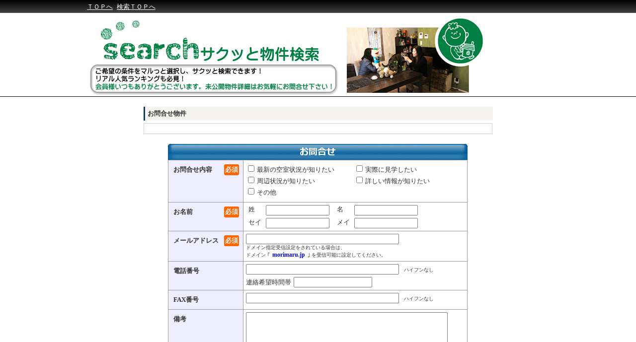

--- FILE ---
content_type: text/html; charset=UTF-8
request_url: https://morimaru.jp/secure/c/detail.php?bn=4685
body_size: 6123
content:
<!DOCTYPE html>
<html lang="ja">
<head>
<meta charset="UTF-8">
<meta name="robots" content="noindex">
<title>お問合せ送信</title>

<link href="../../c/p/css/common.css" rel="stylesheet" type="text/css" media="all" />
<link href="../../c/p/css/detail.css" rel="stylesheet" type="text/css" media="all" />
<link href="./css/inquiry.css" rel="stylesheet" type="text/css" media="all" />
<link rel="shortcut icon" href="./images/favicon.ico">

<script type="text/javascript" src="./js/jquery.js"></script>
<script type="text/javascript" src="./js/detail.js"></script>

</head>

<body>
<script>
  (function(i,s,o,g,r,a,m){i['GoogleAnalyticsObject']=r;i[r]=i[r]||function(){
  (i[r].q=i[r].q||[]).push(arguments)},i[r].l=1*new Date();a=s.createElement(o),
  m=s.getElementsByTagName(o)[0];a.async=1;a.src=g;m.parentNode.insertBefore(a,m)
  })(window,document,'script','//www.google-analytics.com/analytics.js','ga');

  ga('create', 'UA-18204938-1', 'auto');
  ga('send', 'pageview');

</script>

<!-- ↓ヘッダ↓ -->
<div id="header_block">
  <div id="fix_line">
    <div id="cm">
      <div id="cmc">
        <div id="menu">
          <a href="https://www.morimaru.jp">ＴＯＰへ</a>
          <a href="https://morimaru.jp/c/p/search.php?c=0">検索ＴＯＰへ</a>
        </div>
      </div>
    </div>
  </div>
  <div id="fix_span"></div>
  <div id="titles">
    <div id="title_img">
      <a href="https://www.morimaru.jp">
        <img src="../../c/p/images/logo_low_n.png">
      </a>
    </div>
  </div>
  <!-- ↓解除↓ -->
  <div style="clear:both;"></div>
  <!-- ↑解除↑ -->
</div>
<!-- ↑ヘッダ↑ -->

<!-- ↓区分け↓ -->
<div id="menu_block">
  <div id="menu_content">
  </div>
  <!-- ↓解除↓ -->
  <div style="clear:both;"></div>
  <!-- ↑解除↑ -->
</div>
<!-- ↑区分け↑ -->

<!-- ↓コンテンツ↓ -->
<div id="detail_block">
  <div id="est_title">お問合せ物件</div>
  <div id="est_block">
    <table>
    </table>
  </div>
</div>
<!-- ↑コンテンツ↑ -->

<!-- ↓問合せ↓ -->
<form name="inquiry_form" action="./detail_inquiry_check.php?bn=4685" method="post">
<div id="inquiry">
<div id="inq_title"></div>
  <table>
    <tr>
      <th><div class="align_left">お問合せ内容</div><div class="certainly">必須</div></th>
      <td>
        <div class="hope">
          <div class="cert_com">※一つ以上選択してください。</div>
          <div class="hope_line">
            <div class="cleft"><label><input type="checkbox" name="req01" value="1"></input>最新の空室状況が知りたい</label></div>
            <div><label><input type="checkbox" name="req02" value="1"></input>実際に見学したい</label></div>
          </div>
          <div class="hope_line">
            <div class="cleft"><label><input type="checkbox" name="req03" value="1"></input>周辺状況が知りたい</label></div>
            <div><label><input type="checkbox" name="req04" value="1"></input>詳しい情報が知りたい</label></div>
          </div>
          <div class="hope_line">
            <div><label><input type="checkbox" name="req05" value="1"></input>その他</label></div>
          </div>
        </div>
      </td>
    </tr>
    <tr>
      <th><div class="align_left">お名前</div><div class="certainly">必須</div></th>
      <td class="names_par">
        <div class="cert_com">※入力してください。</div>
        <div>
          <div class="sei"><span>姓</span><input type="text" name="sname" class="names"></input></div>
          <div><span>名</span><input type="text" name="mname" class="names"></input></div>
        </div>
        <div class="kanas">
          <div class="sei"><span>セイ</span><input type="text" name="skana" class="names"></input></div>
          <div><span>メイ</span><input type="text" name="mkana" class="names"></input></div>
        </div>
      </td>
    </tr>
    <tr>
      <th><div class="align_left">メールアドレス</div><div class="certainly">必須</div></th>
      <td class="address_par">
        <div class="cert_com">※入力されていないか、メールアドレスとして認識できません。</div>
        <div><input type="text" name="ufrom" class="uaddress"></input></div>
        <div class="caut">ドメイン指定受信設定をされている場合は、<br>ドメイン ｢<span>morimaru.jp</span>｣ を受信可能に設定してください。</div>
      </td>
    </tr>
    <tr>
      <th><div class="align_left">電話番号</div></th>
      <td class="utel_par">
        <div><input type="text" name="utel" class="utel" maxlength="11"></input><span class="caut">ハイフンなし</span></div>
        <div class="timezone">連絡希望時間帯<input type="text" name="specific"></input></div>
      </td>

    </tr>
    <tr>
      <th><div class="align_left">FAX番号</div></th>
      <td class="ufax_par">
        <div><input type="text" name="ufax" class="ufax" maxlength="11"></input><span class="caut">ハイフンなし</span></div>
      </td>
    </tr>
    <tr>
      <th><div class="align_left">備考</div></th>
      <td><textarea name="ubody" class="content"></textarea></td>
    </tr>
  </table>
  <div id="mail_submit">
  <button type="button" onclick="submit_inq();"></button>
  </div>
</div>
<!-- ↑問合せ↑ -->
</form>

<!-- ↓フッタ↓ -->
<div id="footer_block">
  <div id="company_info">
    <div id="ext_links">
      <ul>
        <li class="last_link"><a href="https://www.morimaru.jp/company/">会社概要</a></li>
        <li><a href="https://www.morimaru.jp/privacy/">個人情報の取扱いについて</a></li>
        <li><a href="https://www.morimaru.jp/disclaimer/">免責事項</a></li>
        <li><a href="https://www.morimaru.jp/mp/cf_cgi2/toiawase.htm">お問合せ</a></li>
        <li><a href="https://www.morimaru.jp">トップ</a></li>
      </ul>
      <!-- ↓解除↓ -->
      <div style="clear:both;"></div>
      <!-- ↑解除↑ -->
    </div>
  </div>
  <div id="under_line"></div>
  <div id="copy_right">
CopyRight(c) Co.,Ltd All Rights杜丸不動産Reserved  </div>
</div>
<!-- ↑フッタ↑ -->

</body>
</html>


--- FILE ---
content_type: text/css
request_url: https://morimaru.jp/c/p/css/detail.css
body_size: 15612
content:
#detail_block {
                margin-top: 20px;
                margin-bottom: 15px;
                text-align: center;
              }

#all_est {
             margin: 0 auto;
             margin-bottom: 15px;
             width: 930px;
             height: 32px;
             text-align: left;
             background-color: #DDDDFF;
             border: 0 none;
           }

.all_check {
             padding: 0;
             margin: 3px 0 0 3px;
             height: 26px;
             width: 165px;
             border: 0;
             border-spacing: 0;
             border-collapse: collapse;
             background: url("../images/all_check.png") no-repeat scroll left center transparent;
             cursor: pointer;
             float: left;
           }
.all_inquiry {
               padding: 0;
               margin: 3px 3px 0 0;
               height: 26px;
               width: 165px;
               border: 0;
               border-spacing: 0;
               border-collapse: collapse;
               background: url("../images/all_inquiry.png") no-repeat scroll left center transparent;
               cursor: pointer;
               float: right;
             }
.all_favorite {
                padding: 0;
                margin: 3px 3px 0 0;
                height: 26px;
                width: 230px;
                border: 0;
                border-spacing: 0;
                border-collapse: collapse;
                background: url("../images/all_favorite.png") no-repeat scroll left center transparent;
                cursor: pointer;
                float: right;
              }

.block_head {
              margin: 0 auto;
              margin-top: 25px;
              width: 930px;
              height: 33px;
              text-align: left;
              background-color: #336699;
              border: 0 none;
              border-radius: 10px 10px 0 0;
            }

.block_head input {
                    margin: 12px 6px 6px 15px;
                    padding: 0;
                    float: left;
                  }

.one_inquiry {
               padding: 0;
               margin: 6px 3px 0 0;
               height: 22px;
               width: 85px;
               border: 0;
               border-spacing: 0;
               border-collapse: collapse;
               background: url("../images/one_inquiry.png") no-repeat scroll left center transparent;
               cursor: pointer;
               float: right;
             }
.one_favorite {
                padding: 0;
                margin: 6px 8px 0 0;
                height: 22px;
                width: 143px;
                border: 0;
                border-spacing: 0;
                border-collapse: collapse;
                background: url("../images/one_favorite.png") no-repeat scroll left center transparent;
                cursor: pointer;
                float: right;
              }



.info01 {
          margin: 0 auto;
          margin-bottom: 15px;
          width: 930px;
          overflow: hidden;
        }

.viewer {
          margin-right: 10px;
          width: 500px;
          height: 350px;
          border: 1px solid #d1d1d1;
          float: left;
        }

.viewer img {
              margin-left: 20px;
              margin-top: 15px;
              float: left;
            }

.info01 table {
                width: 930px;
                text-align: left;
                border-top: 1px solid #3E3E3E;
                border-right: 1px solid #3E3E3E;
                border-spacing: 0;
                border-collapse: collapse;
              }
.info01 th {
             background-color: #FF8000;
             padding: 5px;
             border-left: 1px solid #3E3E3E;
             border-bottom: 1px solid #3E3E3E;
           }

.th01 {
        width: 250px;
      }
.th02 {
        width: 250px;
      }
.th03 {
        width: 145px;
      }
.th04 {
        width: 115px;
      }
.th05 {
        width: 115px;
      }

.th11 {
        width: 250px;
      }
.th12 {
        width: 250px;
      }
.th13 {
        width: 145px;
      }
.th14 {
        width: 115px;
      }
.th15 {
        width: 115px;
      }

.th21 {
        width: 250px;
      }
.th22 {
        width: 250px;
      }
.th23 {
        width: 145px;
      }
.th24 {
        width: 115px;
      }
.th25 {
        width: 115px;
      }

.info01 td {
             padding: 5px;
             border-left: 1px solid #3E3E3E;
             border-bottom: 1px solid #3E3E3E;
           }

.info01 .info01_head {
                       padding-bottom: 0px;
                       text-align: left;
                       background-color: #007f43;
                     }

.info01 .info_head_st {
                        margin-left: 5px;
                        padding:  2px 10px 2px 10px;
                        font-size: 18px;
                        color: #FFFFFF;
                        border: 2px solid #BB0000;
                        border-radius: 5px;
                        background-color: #CC2222;
                        float: left;
                      }

.info01 .info_head_price {
                           padding-left: 50px;
                           width: 700px;
                           overflow: hidden;
                         }

.p01 {
       font-size: 13px;
     }
.p01_m {
         margin-left: 20px;
         font-size: 13px;
       }
.p02 {
       font-size: 32px;
       color: #FF0000;
     }
.p03 {
       font-size: 20px;
     }
.p03_m {
         margin-left: 20px;
         font-size: 20px;
       }

.info02 {
          margin: 0 auto;
          margin-bottom: 15px;
          width: 930px;
        }

.info02 table {
                width: 100%;
                text-align: left;
                border-top: 1px solid #999999;
                border-right: 1px solid #999999;
                border-spacing: 0;
                border-collapse: collapse;
              }
.info02 th {
             background-color: #00A858;
             padding: 5px;
             border-left: 1px solid #999999;
             border-bottom: 1px solid #999999;
             width: 15%;
           }

.info02 td {
             padding: 5px;
             border-left: 1px solid #999999;
             border-bottom: 1px solid #999999;
             width: 35%;
           }

.align_left {
              text-align: left;
            }

.align_center {
                text-align: center;
              }

.price span {
              color: #FF0000;
              font-weight: bold;
            }

.annotation {
              width: 930px;
              text-align: left;
            }

.comment {
           margin: 0 auto;
           margin-bottom: 15px;
           padding: 5px;
           width: 916px;
           text-align: left;
           overflow: hidden;
           border: 2px solid #C81A00;
         }

.com_image {
             margin: 0 auto;
             width: 930px;
             height: 32px;
             text-align: left;
           }

.thumbs {
          margin: 0 auto;
          margin-bottom: 15px;
          padding: 0;
          padding-bottom: 10px;
          width: 928px;
          border: 1px solid #d1d1d1;
          overflow: hidden;
        }





#inquiry {
           margin: 0 auto;
           margin-top: 20px;
           margin-bottom: 20px;
           width: 928px;
           border: 0 none;
         }

#inquiry form {
                margin: 0;
}

#inq_title {
             margin-left: 162px;
             height: 32px;
             background: url("../images/inquiry_title.png") no-repeat scroll left center transparent;
           }
#inq_chk_title {
             margin-left: 162px;
             height: 32px;
             background: url("../images/inquiry_chk_title.png") no-repeat scroll left center transparent;
           }

#inquiry table {
                 margin-left: 162px;
                 border: 1px solid #999999;
                 border-right: 0;
                 border-bottom: 0;
                 border-spacing: 0;
                 border-collapse: collapse;
               }

#inquiry th,#inquiry td {
              padding: 5px;
              border-right: 1px solid #999999;
              border-bottom: 1px solid #999999;
              text-align: left;
            }

#inquiry th {
              width: 140px;
              background-color: #EEEEFF;
            }

#inquiry td {
              width: 440px;
            }


.name {
        width: 300px;
        ime-mode: active;
        font-family: メイリオ;
        font-size: 100%;
      }

.address {
           width: 300px;
           ime-mode: inactive;
           font-family: メイリオ;
           font-size: 100%;
         }

.content {
        width: 400px;
        height: 200px;
        ime-mode: active;
        font-family: メイリオ;
        font-size: 100%;
      }

#mail_submit,#mail_submit2 {
               margin-left: 162px;
               padding: 5px;
               width: 591px;
               border: 1px solid #999999;
               border-top: 0 none;
               background-color: #EEEEFF;
               text-align: center;
             }

#mail_submit button {
                    padding: 0;
                    margin: 0;
                    height: 42px;
                    width: 200px;
                    border: 0;
                    border-spacing: 0;
                    border-collapse: collapse;
                    background: url("../images/inqiry_next.png") no-repeat scroll center center transparent;
                    cursor: pointer;
                    }

#mail_submit button:hover {
                            background: url("../images/inqiry_next_on.png") no-repeat scroll center center transparent;
                          }

#mail_submit2 button {
                    padding: 0;
                    margin: 0;
                    height: 42px;
                    width: 200px;
                    border: 0;
                    border-spacing: 0;
                    background: url("../images/inqiry_send.png") no-repeat scroll center center transparent;
                    cursor: pointer;
                    }

#mail_submit2 button:hover {
                             background: url("../images/inqiry_send_on.png") no-repeat scroll center center transparent;
                           }

div.thumbs_image{
    margin: 10px 0 0 10px;
    width:92px;
    height:69.5px;
    cursor: pointer;
    float:left;
}

div.thumbs_image a{
    display:block;
    position:relative;
    width:90px;
    height:67.5px;
    border: 1px solid #d1d1d1;

}

div.thumbs_image span{
    position: absolute;
    left: 0;
    bottom: -1px;
    width: 100%;
    margin-left: 0;
    margin-bottom: 0;
    padding: 1px 0 1px 0;
    background: rgba(0, 0, 0, 0.6);
    color: #ffffff;
    font-size: 76.9%;
    text-align: center;
    overflow: hidden;
    white-space: nowrap;
    text-overflow: ellipsis;
}

#largePop{
    display:none;
    position: absolute;
    top:0;
    left:0;
    margin-top:0;
    margin-left:0;
    background-color: #FFFFFF;
    border: 1px solid #d1d1d1;
    border-radius: 10px;
    width: 250px;
    height: 250px;
    text-align: center;
    overflow: hidden;
}

#largePop span{
    position: absolute;
    left: 0;
    width: 100%;
    margin-left: 0;
    margin-bottom: 0;
    padding: 4px 0 4px 0;
    background: rgba(0, 0, 0, 0.7);
    color: #ffffff;
    font-size: 14px;
    text-align: center;
    overflow: hidden;
    white-space: nowrap;
    text-overflow: ellipsis;
}

.header_title{
    top: 0;
}

.bottom_title{
    bottom: 0;
}

#overLayer{
    display:none;
    position: fixed;
    top:50%;
    left:50%;
    margin-top:-50px;
    margin-left:-90px;
    z-index: 4;
}

#map {
       display:block;
       margin: 0 auto 15px;
       width: 928px;
       border: 1px solid #999999;
     }

#map table {
             width: 100%;
           }

#showPhoto {
             direction: ltr;
             overflow: hidden;
             text-align: center;
             position: relative;
             color: black;
             font-family: Arial,sans-serif;
             user-select: none;
             -moz-user-select: none;
             -webkit-user-select: none;
             font-size: 12px;
             background-color: #F8F8F8;
             background: -moz-linear-gradient(center top , #FEFEFE, #F3F3F3) repeat scroll 0 0 transparent;
             background: -webkit-gradient(linear, center top , center bottom, from(#FEFEFE), to(#F3F3F3)) repeat scroll 0 0 transparent;
             line-height: 160%;
             padding: 0pt 6px;
             -moz-border-radius: 2pt;
             -webkit-border-radius: 2px;
             -moz-box-shadow: 2px 2px 3px rgba(0, 0, 0, 0.35);
             -webkit-box-shadow: 2px 2px 3px rgba(0, 0, 0, 0.35);
             border: 1px solid #A9BBDF;
             font-weight: normal;
             min-width: 53px;
             cursor: pointer;
           }

#hiddenPhoto {
               direction: ltr;
               overflow: hidden;
               text-align: center;
               position: relative;
               color: white;
               font-family: Arial,sans-serif;
               user-select: none;
               -moz-user-select: none;
               -webkit-user-select: none;
               font-size: 12px;
               background-color: #7491D3;
               background: -moz-linear-gradient(center top , #6D8ACC, #7B98D9) repeat scroll 0 0 transparent;
               background: -webkit-gradient(linear, center top , center bottom, from(#6D8ACC), to(#7B98D9)) repeat scroll 0 0 transparent;
               line-height: 160%;
               padding: 0pt 6px;
               -moz-border-radius: 2px;
               -webkit-border-radius: 2px;
               -moz-box-shadow: 2px 2px 3px rgba(0, 0, 0, 0.35);
               -webkit-box-shadow: 2px 2px 3px rgba(0, 0, 0, 0.35);
               border: 1px solid #678AC7;
               font-weight: bold;
               min-width: 53px;
               cursor: pointer;
             }


#showPhoto:hover,#hiddenPhoto {
                                border: 1px solid #678AC7;
                              }

#youtube {
          margin: 0 auto;
          margin-bottom: 15px;
          padding: 0;
          padding-top: 10px;
          padding-bottom: 10px;
          width: 928px;
          border: 1px solid #d1d1d1;
          overflow: hidden;
}

.error_pop {
          margin: 0 auto;
          padding: 20px 0;
          width: 500px;
          border: 3px solid #FE9F9F;
}

.error_pop_msg {
          color: #FF5C68;
          font-weight: bold;
          font-size: 16px;
          text-align: center;
}

#theta {
          margin: 0 auto;
          margin-bottom: 15px;
          padding: 0;
          padding-top: 10px;
          padding-bottom: 10px;
          width: 928px;
          border: 1px solid #d1d1d1;
          overflow: hidden;
}

#theta_inner {
          margin: 0 auto;
          width: 900px;
}

.outline {
  margin: 0 auto;
  width: 930px;
  text-align: center;
}

--- FILE ---
content_type: text/css
request_url: https://morimaru.jp/secure/c/css/inquiry.css
body_size: 1928
content:
#inquiry td, #inquiry th {
  vertical-align: top;
}

#inquiry pre {
  margin: 0;
}

.align_left {
  padding: 5px;
  float: left;
}

.certainly {
  margin: 3px;
  padding: 2px;
  -moz-border-radius:3px;
  -webkit-border-radius:3px;
  border-radius:3px;
  background-color: #FF6600;
  color: #FFFFFF;
  float: right;
}

.hope_line {
  margin: 5px 0 5px 4px;
}

.hope input {
  margin: 0 5px 0 0;
  vertical-align: top;
  cursor: pointer;
}

.hope label {
  cursor: pointer;
}

.cleft {
  width: 50%;
  float: left;
}

.names_par span {
  display: block;
  width: 30px;
  float: left;
}

.sei {
  float: left;
}

.names {
  margin: 0 10px 0 0;
  width: 120px;
  ime-mode: active;
}

.kanas {
  margin: 5px 0 0 0;
}

#inquiry span {
  margin: 0 5px 0 5px;
}

.uaddress {
  margin: 0;
  width: 300px;
  font-size: 13px;
  ime-mode: inactive;
}

.caut {
  font-size: 10px;
}
.caut span {
  color: #0000FF;
  font-size: 12px;
  font-weight: bold;
}

.utel, .ufax {
  margin-right: 5px;
  width: 300px;
  ime-mode: inactive;
}

.timezone {
  margin-top: 5px;
}
.timezone input {
  margin-left: 5px;
  width: 150px;
  ime-mode: active;
}

.cert_com {
  font-weight: bold;
  color: #FF0000;
  display: none;
}





#est_title {
  margin: 10px auto 5px;
  padding: 5px;
  width: 690px;
  border-left: 3px solid #0e3d6b;
  background-color: #f5f5ed;
  text-align: left;
  font-weight: bold;
}

#est_block {
  margin: 0 auto;
  padding: 10px;
  width: 680px;
  border: 1px solid #d1d1d1;
}

#est_block table {
  margin: 0; padding: 0;
  width: 100%; border-spacing: 0;
}

#est_block td {
  padding: 5px;
  border-top: 1px dotted #999999;
  border-left: 1px solid #d1d1d1;
}

#est_block td.left {
  border-left: 0 none;
}
#est_block td.top {
  border-top: 0 none;
}

.det01 {
  width: 20%;
}
.det02 {
  width: 30%;
}
.det03 {
  width: 35%;
}
.det04 {
  width: 15%;
}


--- FILE ---
content_type: text/plain
request_url: https://www.google-analytics.com/j/collect?v=1&_v=j102&a=1591140822&t=pageview&_s=1&dl=https%3A%2F%2Fmorimaru.jp%2Fsecure%2Fc%2Fdetail.php%3Fbn%3D4685&ul=en-us%40posix&dt=%E3%81%8A%E5%95%8F%E5%90%88%E3%81%9B%E9%80%81%E4%BF%A1&sr=1280x720&vp=1280x720&_u=IEBAAEABAAAAACAAI~&jid=1451967462&gjid=1075088784&cid=1182414902.1764829217&tid=UA-18204938-1&_gid=1933180904.1764829217&_r=1&_slc=1&z=99381987
body_size: -449
content:
2,cG-5RKVQFJTS8

--- FILE ---
content_type: application/javascript
request_url: https://morimaru.jp/secure/c/js/detail.js
body_size: 3834
content:
window.onload=function(){var a=window.navigator.userAgent.toLowerCase();if(a.indexOf("opera")==-1)if(a.indexOf("msie")!=-1)$(".hope input").css("vertical-align","baseline");else if(a.indexOf("chrome")==-1)if(a.indexOf("safari")==-1)a.indexOf("gecko")!=-1;$(".utel").keypress(function(a){chkKeyPress(a)});$(".utel").blur(function(a){chkBlur(a,this)});$(".ufax").keypress(function(a){chkKeyPress(a)});$(".ufax").blur(function(a){chkBlur(a,this)})};function chkKeyPress(a){if(!a.charCode)return;else k=String.fromCharCode(a.charCode);if(a.ctrlKey&&k=="v")return;!k.match(/^[0-9]+$/)&&a.preventDefault()}function chkBlur(c,a){var b="";for(i=0;i<a.value.length;i++)if(a.value.charAt(i).match(/^[0-9]+$/))b=""+b+a.value.charAt(i);a.value=b}function submit_inq(){var a=0,g=0;$(".hope [type='checkbox']:checked").each(function(){g++});if(g==0){$(".hope").css("color","#FF0000");$(".hope .cert_com").css("display","block");ScrollChange($(".hope [name='req01']"));$(".hope [name='req01']").focus();a=1}else{$(".hope").css("color","");$(".hope .cert_com").css("display","")}var f=0;$(".names").each(function(){if($(this).val()==""){$(this).css("border-color","#FF0000");$(this).css("background-color","#FFEDED");if(a==0){ScrollChange($(this));$(this).focus();a=1}f++}else{$(this).css("border-color","");$(this).css("background-color","")}});if(f!=0)$(".names_par .cert_com").css("display","block");else $(".names_par .cert_com").css("display","");var e=0;$(".uaddress").each(function(){if($(this).val()=="")e++});if(e!=0){$(".uaddress").css("border-color","#FF0000");$(".uaddress").css("background-color","#FFEDED");$(".address_par .cert_com").css("display","block");if(a==0){ScrollChange($(".uaddress"));$(".uaddress").focus();a=1}}else if(!$(".uaddress").val().match(/^([a-zA-Z0-9_\.\-])+\@(([a-zA-Z0-9\-])+\.)+([a-zA-Z0-9]{2,4})+$/)){$(".uaddress").css("border-color","#FF0000");$(".uaddress").css("background-color","#FFEDED");$(".address_par .cert_com").css("display","block");if(a==0){ScrollChange($(".uaddress"));$(".uaddress").focus();a=1}}else{$(".uaddress").css("border-color","");$(".uaddress").css("background-color","");$(".address_par .cert_com").css("display","")}if($(".utel").hasClass("required")){var d=0;$(".utel").each(function(){if($(this).val()==""){$(this).css("border-color","#FF0000");$(this).css("background-color","#FFEDED");if(a==0){ScrollChange($(this));$(this).focus();a=1}d++}else if(!$(this).val().match(/^[0-9]+$/)){$(this).css("border-color","#FF0000");$(this).css("background-color","#FFEDED");d++;if(a==0){ScrollChange($(this));$(this).focus();a=1}}else{$(this).css("border-color","");$(this).css("background-color","")}});if(d!=0)$(".utel_par .cert_com").css("display","block");else $(".utel_par .cert_com").css("display","")}var c="",b=document.getElementsByName("b_check[]");if(b.length>0){for(i=0,j=0;i<b.length;i++)if(b[i].checked==true){if(c=="")c=b[i].value;else c=c+","+b[i].value;j++}var h=document.getElementById("inq_form").value;if(j>0)document.inquiry_form.action=h+"?bn="+c}if(a==0)if(document.inquiry_form)document.inquiry_form.submit();else document.form.submit();return}function ScrollChange(b){var a=$(b).offset().top-50;if(a<=0)a=0;var c=$("html, body");c.scrollTop(a)}function ImagePreLoad(){var a=["./images/now_printing.png","./images/dummy.gif","./images/all_check.png","./images/all_check_on.png","./images/all_favorite.png","./images/all_favorite_on.png","./images/all_inquiry.png","./images/all_inquiry_on.png","./images/one_favorite.png","./images/one_favorite_on.png","./images/one_inquiry.png","./images/one_inquiry_on.png","./images/inqiry_next.png","./images/inqiry_next_on.png","./images/slide_show_back2.png","./images/slide_show_close.png","./images/slide_show_close2.png","./images/slide_show_prev.png","./images/slide_show_prev2.png","./images/slide_show_next.png","./images/slide_show_next2.png"],b=[];for(i=0;i<a.length;i++){b[i]=new Image;b[i].src=a[i]}}